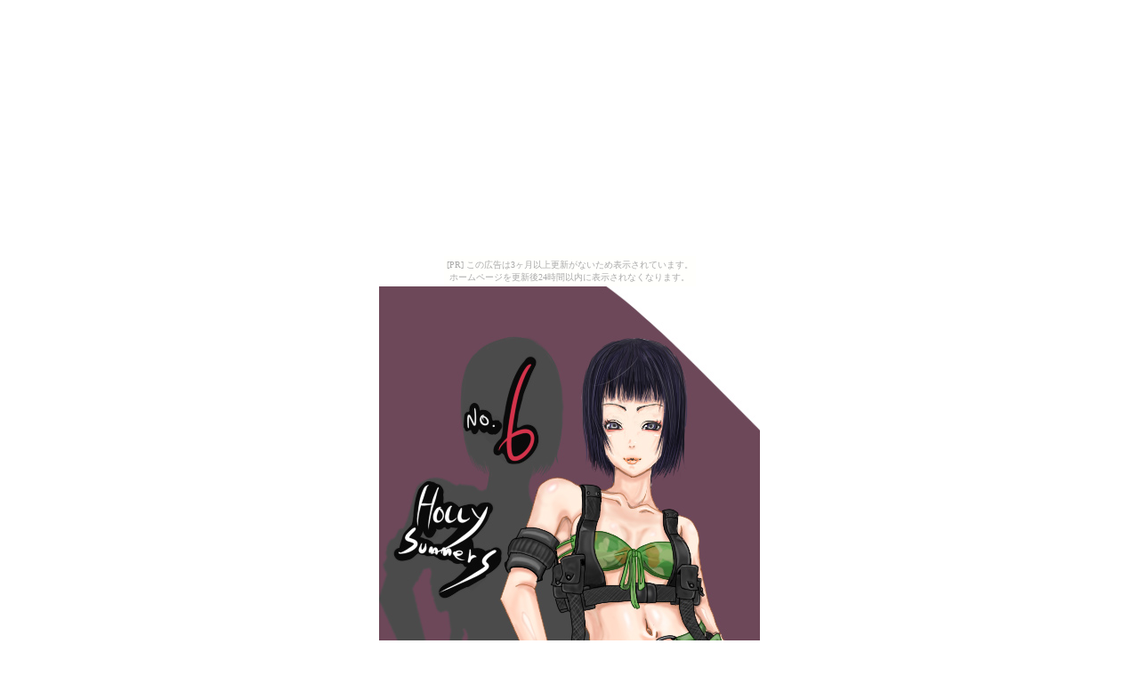

--- FILE ---
content_type: text/javascript;charset=UTF-8
request_url: https://s-rtb.send.microad.jp/ad?spot=5f0305ea5c3c153b5a1187eb69a58235&cb=microadCompass.AdRequestor.callback&url=http%3A%2F%2Fbespanisher.onmitsu.jp%2Fgallery%2Fhan%2Fhan0001.html&vo=true&mimes=%5B100%2C300%2C301%2C302%5D&cbt=26d97e8b228116019a736dbd09&pa=false&ar=false&ver=%5B%22compass.js.v1.20.0%22%5D
body_size: 161
content:
microadCompass.AdRequestor.callback({"spot":"5f0305ea5c3c153b5a1187eb69a58235","sequence":"2","impression_id":"8981010190371692764"})

--- FILE ---
content_type: text/javascript; charset=utf-8
request_url: https://spnativeapi-tls.i-mobile.co.jp/api/ad_spot.ashx?partnerId=3461&mediaId=88146&spotId=232163&asn=1&num=7&callback=imobile_jsonp_callback_21498ff29484&tagv=1.2.41&referer=http://bespanisher.onmitsu.jp/gallery/han/han0001.html
body_size: -6
content:
imobile_jsonp_callback_21498ff29484({"result":{"code":3,"message":"Ad not found"},"spotInfo":{},"ads":[]})

--- FILE ---
content_type: text/javascript; charset=utf-8
request_url: https://spnativeapi-tls.i-mobile.co.jp/api/ad_spot.ashx?partnerId=3461&mediaId=88146&spotId=232163&asn=2&num=7&callback=imobile_jsonp_callback_0e9e4eaf7374&tagv=1.2.41&referer=http://bespanisher.onmitsu.jp/gallery/han/han0001.html
body_size: -8
content:
imobile_jsonp_callback_0e9e4eaf7374({"result":{"code":3,"message":"Ad not found"},"spotInfo":{},"ads":[]})